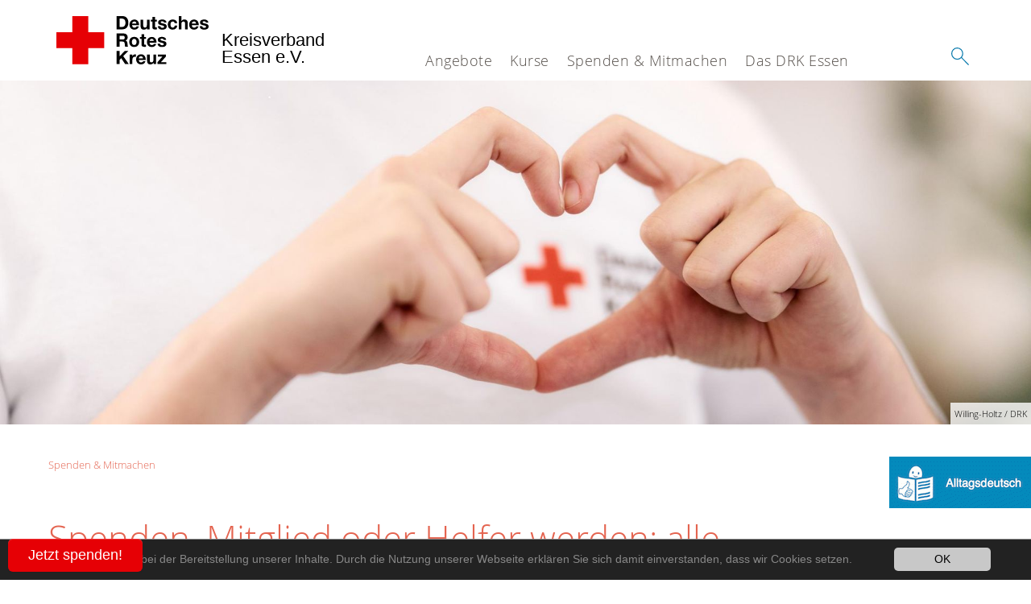

--- FILE ---
content_type: text/html; charset=utf-8
request_url: https://www.drk-essen.de/leichte-sprache/engagement.html
body_size: 9838
content:
<!DOCTYPE html>
<html lang="de">
<head>

<meta charset="utf-8">
<!-- 
	This website is powered by TYPO3 - inspiring people to share!
	TYPO3 is a free open source Content Management Framework initially created by Kasper Skaarhoj and licensed under GNU/GPL.
	TYPO3 is copyright 1998-2020 of Kasper Skaarhoj. Extensions are copyright of their respective owners.
	Information and contribution at https://typo3.org/
-->




<meta name="generator" content="TYPO3 CMS">
<meta name="X-UA-Compatible" content="IE=edge,chrome=1">


<link rel="stylesheet" type="text/css" href="/typo3conf/ext/drk_template_2016/Resources/Public/Css/main.css?1628760101" media="all">
<link rel="stylesheet" type="text/css" href="/typo3temp/Assets/ae0b4d4cc5.css?1759145708" media="all">
<link rel="stylesheet" type="text/css" href="/typo3conf/ext/drk_template_2016/Resources/Public/Css/print.css?1628760101" media="print">
<!--[if lte IE 9]><link rel="stylesheet" type="text/css" href="/typo3conf/ext/drk_template_2016/Resources/Public/Css/legacy-ie8.css?1628760101" media="all"><![endif]-->
<!--[if IE 9]><link rel="stylesheet" type="text/css" href="/typo3conf/ext/drk_template_2016/Resources/Public/Css/legacy-ie9.css?1628760101" media="all"><![endif]-->
<link rel="stylesheet" type="text/css" href="/typo3conf/ext/drk_template_2016/Resources/Public/Vendor/lightgallery/dist/css/lightgallery.min.css?1628760101" media="all">
<link rel="stylesheet" type="text/css" href="/typo3conf/ext/drk_template_2016/Resources/Public/Css/readspeaker.css?1628760101" media="all">
<link rel="stylesheet" type="text/css" href="/typo3temp/Assets/8292b05d9a.css?1759145708" media="all">



<script src="/typo3temp/compressor/merged-aa8075b5a52a23145caee8f9a9bc4039-df7651f4b6cbc8c793beadcbc7d57dea.js?1759145708" type="text/javascript"></script>


<link rel="stylesheet" type="text/css" media="all"  href="/typo3conf/ext/mindshape_cookie_hint/Resources/Public/Css/dark-bottom.css" />
<title>Spenden & Mitmachen - DRK-Kreisverband Essen e.V. </title><meta name="viewport" content="width=device-width, initial-scale=1.0, maximum-scale=2.0">        <meta name="msapplication-square70x70logo" content="/typo3conf/ext/drk_template_2016/Resources/Public/Images/png/windows-tile-70x70.png">
        <meta name="msapplication-square150x150logo" content="Resources/Public/Images/png/windows-tile-150x150.png">
        <meta name="msapplication-square310x310logo" content="/typo3conf/ext/drk_template_2016/Resources/Public/Images/png/windows-tile-310x310.png">
        <meta name="msapplication-TileImage" content="/typo3conf/ext/drk_template_2016/Resources/Public/Images/png/windows-tile-144x144.png">
        <meta name="msapplication-TileColor" content="#e60005">
        <link rel="apple-touch-icon-precomposed" sizes="152x152" href="/typo3conf/ext/drk_template_2016/Resources/Public/Images/png/apple-touch-icon-152x152-precomposed.png">
        <link rel="apple-touch-icon-precomposed" sizes="120x120" href="/typo3conf/ext/drk_template_2016/Resources/Public/Images/png/apple-touch-icon-120x120-precomposed.png">
        <link rel="apple-touch-icon-precomposed" sizes="76x76" href="/typo3conf/ext/drk_template_2016/Resources/Public/Images/png/apple-touch-icon-76x76-precomposed.png">
        <link rel="apple-touch-icon-precomposed" sizes="60x60" href="/typo3conf/ext/drk_template_2016/Resources/Public/Images/png/apple-touch-icon-60x60-precomposed.png">
        <link rel="apple-touch-icon-precomposed" sizes="144x144" href="/typo3conf/ext/drk_template_2016/Resources/Public/Images/png/apple-touch-icon-144x144-precomposed.png">
        <link rel="apple-touch-icon-precomposed" sizes="114x114" href="/typo3conf/ext/drk_template_2016/Resources/Public/Images/png/apple-touch-icon-114x114-precomposed.png">
        <link rel="apple-touch-icon-precomposed" sizes="72x72" href="/typo3conf/ext/drk_template_2016/Resources/Public/Images/png/apple-touch-icon-72x72-precomposed.png">
        <link rel="apple-touch-icon" sizes="57x57" href="/typo3conf/ext/drk_template_2016/Resources/Public/Images/png/apple-touch-icon.png">
        <link rel="shortcut icon" href="/typo3conf/ext/drk_template_2016/Resources/Public/Images/png/favicon.ico">
        <link rel="icon" type="image/png" sizes="64x64" href="/typo3conf/ext/drk_template_2016/Resources/Public/Images/png/favicon.png"><link href="/typo3conf/ext/drk_jobboard/Resources/Public/Css/application.css" rel="stylesheet" media="all"/>
<meta name="DCTERMS.title" content="Spenden &amp; Mitmachen">
<meta name="description" content="Bitte unterstützen Sie mit Ihrer Spende Menschen in Not. Es gibt viele Möglichkeiten zu helfen. Hier ist ein Überblick über alle Spendenmöglichkeiten: Onlinespende, Überweisung, Projektpatenschaft, Charity SMS, Spendenhotline, Spendenaktion oder mit dem Schalten von Bannern. Herzlichen Dank!">
<meta name="DCTERMS.description" content="Bitte unterstützen Sie mit Ihrer Spende Menschen in Not. Es gibt viele Möglichkeiten zu helfen. Hier ist ein Überblick über alle Spendenmöglichkeiten: Onlinespende, Überweisung, Projektpatenschaft, Charity SMS, Spendenhotline, Spendenaktion oder mit dem Schalten von Bannern. Herzlichen Dank!">
<meta name="keywords" content="spenden,onlinespende,helfen,überweisung,patenschaft,sms,charity sms,spendenhotline,spendenkonto,spendenaktion,hunger,weihnachten,weihnachten spenden,schenken spenden,schenk sie ein lächeln,flüchtlinge,syrien,spende">
<meta name="DCTERMS.subject" content="spenden,onlinespende,helfen,überweisung,patenschaft,sms,charity sms,spendenhotline,spendenkonto,spendenaktion,hunger,weihnachten,weihnachten spenden,schenken spenden,schenk sie ein lächeln,flüchtlinge,syrien,spende">
<meta name="copyright" content="2026">
<meta name="DCTERMS.rights" content="2026">
<meta name="author" content="Deutsches Rotes Kreuz">
<meta name="DCTERMS.creator" content="Deutsches Rotes Kreuz">
<meta name="rating" content="General">
<meta name="date" content="2023-12-14T14:23:02+01:00">
<meta name="DCTERMS.date" content="2023-12-14T14:23:02+01:00">
<meta name="robots" content="index,follow">
<meta name="revisit-after" content="1">
<link rel="canonical" href="https://www.drk-essen.de/leichte-sprache/engagement.html">
<meta property="og:title" content="Spenden &amp; Mitmachen">
<meta property="og:type" content="article">
</head>
<body>

<div class="c-page c-page--fullwidth">
    
    <header class="c-page-head js-sticky">
        <nav data-topbar role="navigation">

            <div class="o-section__wrapper">
                <label for="showSearch" class="searchbutton" onclick="window.setTimeout(function() {jQuery('#headSearchField').focus();}, 300);">
                    <svg role="img" class="c-search-form__btn-img o-icon-button__icon" aria-label="Suche starten">
                        <title class="h-sr-only">
                            Suche starten
                        </title>
                        <use xmlns:xlink="http://www.w3.org/1999/xlink" xlink:href="/typo3conf/ext/drk_template_2016/Resources/Public/Images/svg/spritemap.svg#sprite-search"></use>
                    </svg>
                </label>
                <input type="checkbox" id="showSearch">
                <div class="searchform">
                    <form action="/leichte-sprache/suche.html?tx__%5Bcontroller%5D=Standard&amp;cHash=886c999e2538c66c173579fbb5b2c227" method="post">
<div>
<input type="hidden" name="__referrer[@extension]" value="" />
<input type="hidden" name="__referrer[@controller]" value="Standard" />
<input type="hidden" name="__referrer[@action]" value="index" />
<input type="hidden" name="__referrer[arguments]" value="YTowOnt9882dde193f40624d69a75fe0ad9b152015567d4d" />
<input type="hidden" name="__referrer[@request]" value="a:3:{s:10:&quot;@extension&quot;;N;s:11:&quot;@controller&quot;;s:8:&quot;Standard&quot;;s:7:&quot;@action&quot;;s:5:&quot;index&quot;;}a7fa2e86efa059f6c507626c81a265b0c4ae86a6" />
<input type="hidden" name="__trustedProperties" value="a:1:{s:15:&quot;tx_kesearch_pi1&quot;;a:1:{s:5:&quot;sword&quot;;i:1;}}aadf3a56ac6321732cb6adb2188406b7d3a1589f" />
</div>

                        <input placeholder="Suchtext" class="o-form__field o-form__field o-form__field--text" id="headSearchField" type="text" name="tx_kesearch_pi1[sword]" />
                    </form>
                </div>
                <div class="c-page-body__column--main">
                    <div class="ac-container"><input type="checkbox" id="showMenu"><ul class="dropdown dropdown-linear dropdown-columnar" id="nav"><li class="dir"><label for="menu-page-5" class="main"><label for="menu-page-5" class="nav-more">+</label>Angebote</label><input type="checkbox" id="menu-page-5"><ul class="column ac-small"><li><ul><li class="sub"><label class="navigationSection" for="menu-page-2067" class="nav-title"><label for="menu-page-2067" class="nav-more">+</label>Alltagshilfen</label><input type="checkbox" id="menu-page-2067"><ul class="ac-small"><li><a href="/leichte-sprache/angebote/alltagshilfen/haus-not-ruf.html">Hausnotruf</a></li><li><a href="/leichte-sprache/angebote/alltagshilfen/mobilruf.html">Mobilruf / DRK-Watch</a></li><li><a href="/leichte-sprache/angebote/alltagshilfen/pflegeberatung.html">Pflegeberatung</a></li><li><a href="/leichte-sprache/angebote/alltagshilfen/pflegebox.html">Pflegebox</a></li><li><a href="/leichte-sprache/angebote/alltagshilfen/kleiderkammer.html">Kleiderkammer</a></li><li><a href="/leichte-sprache/angebote/alltagshilfen/heinzelwerker.html">Heinzelwerker</a></li><li><a href="/leichte-sprache/angebote/besondere-angebote/angebote-fuer-senioren/menueservice-des-drk-kreisverband-muelheim.html">Menüservice</a></li></ul></li></ul></li><li><ul><li class="sub"><label class="navigationSection" for="menu-page-2068" class="nav-title"><label for="menu-page-2068" class="nav-more">+</label>Wohnen, Betreuen, Pflegen</label><input type="checkbox" id="menu-page-2068"><ul class="ac-small"><li><a href="/leichte-sprache/angebote/wohnen-betreuen-pflegen/drk-kita-ggmbh.html">DRK Essen Kita gGmbH</a></li><li><a href="/leichte-sprache/angebote/wohnen-betreuen-pflegen/ambulante-pflege.html">Ambulante Pflege</a></li><li><a href="/leichte-sprache/angebote/wohnen-betreuen-pflegen/kurzzeitpflege.html">Kurzzeitpflege</a></li><li><a href="/leichte-sprache/angebote/wohnen-betreuen-pflegen/stationaere-pflegeeinrichtungen.html">Stationäre Pflegeeinrichtungen</a></li><li><a href="/leichte-sprache/angebote/wohnen-betreuen-pflegen/tagespflege.html">Tagespflege</a></li></ul></li></ul></li><li><ul><li class="sub"><label class="navigationSection" for="menu-page-2767" class="nav-title"><label for="menu-page-2767" class="nav-more">+</label>Gesellschaft & Soziales</label><input type="checkbox" id="menu-page-2767"><ul class="ac-small"><li><a href="/leichte-sprache/angebote/gesellschaft-soziales/soziale-naehwerkstatt.html">Soziale Nähwerkstatt</a></li><li><a href="/leichte-sprache/angebote/besondere-angebote/zentrum-60plus-kopie-1.html">Zentrum 60plus Heckstraße</a></li><li><a href="/leichte-sprache/angebote/besondere-angebote/seniorenreisen.html">Seniorenreisen</a></li><li><a href="/leichte-sprache/angebote/besondere-angebote/angebote-fuer-senioren.html">Angebote für Senioren</a></li><li><a href="/leichte-sprache/angebote/besondere-angebote/verbindungsrad.html">VerbindungsRad</a></li><li><a href="/leichte-sprache/angebote/besondere-angebote/strickwerkstatt.html">Strickwerkstatt</a></li><li><a href="/leichte-sprache/angebote/gesellschaft-soziales/krisenvorsorge.html">Persönliche Krisenvorsorge</a></li><li><a href="/leichte-sprache/angebote/besondere-angebote/kaeltehilfe.html">Kältehilfe</a></li></ul></li></ul></li><li><ul><li class="sub"><label class="navigationSection" for="menu-page-2588" class="nav-title"><label for="menu-page-2588" class="nav-more">+</label>Besondere Angebote</label><input type="checkbox" id="menu-page-2588"><ul class="ac-small"><li><a href="/leichte-sprache/angebote/besondere-angebote/digital-im-alter.html">Digital im Alter</a></li><li><a href="/leichte-sprache/angebote/besondere-angebote/museum.html">Historische Ausstellung</a></li><li><a href="/leichte-sprache/angebote/besondere-angebote/genfer-abkommen.html">Genfer Abkommen</a></li><li><a href="/leichte-sprache/angebote/besondere-angebote/rotkreuzdose.html">Rotkreuzdose</a></li></ul></li></ul></li><li><ul><li class="sub"><label class="navigationSection" for="menu-page-241" class="nav-title"><label for="menu-page-241" class="nav-more">+</label>Bevölkerungsschutz und Rettung</label><input type="checkbox" id="menu-page-241"><ul class="ac-small"><li><a href="/leichte-sprache/angebote/schutz-und-rettung/aerztlicher-notdienst.html">Fahrdienst Ärztlicher Notdienst</a></li><li><a href="/leichte-sprache/angebote/bevoelkerungsschutz-und-rettung/blutspende.html">Blutspende</a></li><li><a href="/leichte-sprache/angebote/bevoelkerungsschutz-und-rettung/einsatzleitzentrale.html">Einsatzleitzentrale</a></li><li><a href="/leichte-sprache/angebote/bevoelkerungsschutz-und-rettung/erste-hilfe.html">Erste Hilfe</a></li><li><a href="/leichte-sprache/angebote/bevoelkerungsschutz-und-rettung/gefluechtetenarbeit-des-drk-essen.html">Geflüchtetenunterkünfte</a></li><li><a href="/leichte-sprache/angebote/bevoelkerungsschutz-und-rettung/krankentransport.html">Krankentransport</a></li><li><a href="/leichte-sprache/angebote/bevoelkerungsschutz-und-rettung/medizinischer-transportdienst.html">Medizinischer Transportdienst</a></li><li><a href="/leichte-sprache/angebote/bevoelkerungsschutz-und-rettung/notfallseelsorge.html">Fahrdienst Notfallseelsorge</a></li><li><a href="/leichte-sprache/angebote/bevoelkerungsschutz-und-rettung/rettungsdienst.html">Rettungsdienst</a></li><li><a href="/leichte-sprache/angebote/bevoelkerungsschutz-und-rettung/sanitaetsdienst.html">Sanitätsdienst</a></li><li><a href="/leichte-sprache/angebote/bevoelkerungsschutz-und-rettung/wasserwacht.html">Wasserwacht</a></li></ul></li><li class="sub"><label class="navigationSection" for="menu-page-2103" class="nav-title"><label for="menu-page-2103" class="nav-more">+</label>Suchdienst</label><input type="checkbox" id="menu-page-2103"><ul class="ac-small"><li><a href="/leichte-sprache/angebote/suchdienst/kreisauskunftsbuero.html">Kreisauskunftsbüro</a></li><li><a href="/leichte-sprache/angebote/suchdienst/suchdienst.html">Suchdienst</a></li></ul></li></ul></li></ul></li><li class="dir"><label for="menu-page-271" class="main"><label for="menu-page-271" class="nav-more">+</label>Kurse</label><input type="checkbox" id="menu-page-271"><ul class="column ac-small"><li><ul><li class="sub"><label class="navigationSection" for="menu-page-2063" class="nav-title"><label for="menu-page-2063" class="nav-more">+</label>Erste Hilfe</label><input type="checkbox" id="menu-page-2063"><ul class="ac-small"><li><a href="/leichte-sprache/kurse/erste-hilfe/erste-hilfe-ausbildung.html">Ausbildung in Erster Hilfe</a></li><li><a href="/leichte-sprache/kurse/erste-hilfe/first-aid-course-in-english.html">First Aid Course in English</a></li><li><a href="/leichte-sprache/kurse/erste-hilfe/erste-hilfe-am-kind.html">Erste Hilfe am Kind</a></li><li><a href="/leichte-sprache/kurse/erste-hilfe/erste-hilfe-am-hund.html">Erste Hilfe am Hund</a></li><li><a href="/leichte-sprache/kurse/erste-hilfe/erste-hilfe-fuer-den-sport.html">Erste Hilfe bei Sportunfällen</a></li></ul></li></ul></li><li><ul><li class="sub"><label class="navigationSection" for="menu-page-2062" class="nav-title"><label for="menu-page-2062" class="nav-more">+</label>Erste Hilfe im Betrieb</label><input type="checkbox" id="menu-page-2062"><ul class="ac-small"><li><a href="/leichte-sprache/kurse/erste-hilfe-im-betrieb/betriebliche-erste-hilfe-aus-und-fortbildung.html">Betriebliche Erste Hilfe – Ausbildung</a></li><li><a href="/leichte-sprache/kurse/erste-hilfe-im-betrieb/brandschutzhelfer.html">Brandschutzhelfer</a></li><li><a href="/leichte-sprache/kurse/erste-hilfe-im-betrieb/erste-hilfe-aus-und-fortbildung-in-bildungs-und-betreuungseinrichtungen-fuer-kinder.html">Erste-Hilfe-Schulung in Bildungs- und Betreuungseinrichtungen für Kinder</a></li></ul></li></ul></li><li><ul><li class="sub"><label class="navigationSection" for="menu-page-2596" class="nav-title"><label for="menu-page-2596" class="nav-more">+</label>Rettungsdienstliche Ausbildung</label><input type="checkbox" id="menu-page-2596"><ul class="ac-small"><li><a href="/leichte-sprache/kurse/rettungsdienstliche-ausbildung/rettungssanitaeter.html">Rettungssanitäter*in</a></li><li><a href="/leichte-sprache/kurse/rettungsdienstliche-ausbildung/rettungshelfer-nrw.html">Rettungshelfer*in NRW</a></li></ul></li></ul></li><li><ul><li class="sub"><label class="navigationSection" for="menu-page-2598" class="nav-title"><label for="menu-page-2598" class="nav-more">+</label>Unterweisungen</label><input type="checkbox" id="menu-page-2598"><ul class="ac-small"><li><a href="/leichte-sprache/kurse/unterweisungen/arbeitssicherheitarbeitsschutz.html">Arbeitssicherheit/Arbeitsschutz</a></li><li><a href="/leichte-sprache/kurse/unterweisungen/reanimationstraining.html">Reanimationstraining</a></li></ul></li></ul></li><li><ul><li class="sub"><label class="navigationSection" for="menu-page-2601" class="nav-title"><label for="menu-page-2601" class="nav-more">+</label>Serviceangebot</label><input type="checkbox" id="menu-page-2601"><ul class="ac-small"><li><a href="/leichte-sprache/kursanmeldung/hinweise/agb.html">AGB</a></li><li><a href="/leichte-sprache/kursanmeldung/hinweise.html">Hinweise zum Kursangebot</a></li><li><a href="https://held.drk-essen.de">Terminübersicht</a></li><li><a href="/leichte-sprache/kurse/serviceangebot/drk-schulungen-individuell.html">DRK-Schulungen individuell</a></li><li><a href="/leichte-sprache/kurse/erste-hilfe-im-betrieb/betriebliche-erste-hilfe-aus-und-fortbildung/das-formular-der-berufsgenossenschaft.html">BG-Formular</a></li><li><a href="/leichte-sprache/kurse/serviceangebot/dguv-informationen.html">DGUV-Informationen</a></li><li><a href="/leichte-sprache/kurse/serviceangebot/informationen-zum-download.html">Informationen zum Download</a></li><li><a href="/leichte-sprache/kurse/serviceangebot/kleiner-lebensretter.html">Kleiner Lebensretter</a></li></ul></li></ul></li></ul></li><li class="dir"><label for="menu-page-6" class="main"><label for="menu-page-6" class="nav-more">+</label>Spenden & Mitmachen</label><input type="checkbox" id="menu-page-6"><ul class="column ac-small"><li><ul><li class="sub"><label class="navigationSection" for="menu-page-2740" class="nav-title"><label for="menu-page-2740" class="nav-more">+</label>Unsere Herzensprojekte</label><input type="checkbox" id="menu-page-2740"><ul class="ac-small"><li><a href="/leichte-sprache/spenden/spenden-mitmachen/unsere-herzensprojekte/sauber-und-sicher-am-wasser-die-naturschutzgruppe-der-drk-wasserwacht-in-essen.html">Naturschutzgruppe der Wasserwacht</a></li><li><a href="/leichte-sprache/spenden-mitmachen/spenden-mitmachen/unsere-herzensprojekte/lebensretter-im-wasser-drk-wasserwacht-in-essen.html">Lebensretter im Wasser: Wasserwacht in Essen</a></li><li><a href="/leichte-sprache/spenden-mitmachen/spenden-mitmachen/unsere-herzensprojekte/notfallseelsorge-auch-engel-brauchen-fluegel.html">Notfallseelsorge</a></li><li><a href="/leichte-sprache/angebote/besondere-angebote/kaeltehilfe.html">DRK-Kältehilfe für Menschen auf der Straße</a></li></ul></li><li class="sub"><label class="navigationSection" for="menu-page-2038" class="nav-title"><label for="menu-page-2038" class="nav-more">+</label>Spenden</label><input type="checkbox" id="menu-page-2038"><ul class="ac-small"><li><a href="/leichte-sprache/engagement.html">Spendenkonto</a></li><li><a href="/leichte-sprache/jetzt-spenden.html">Online-Spende</a></li><li><a href="/leichte-sprache/engagement/spenden.html">Spenden</a></li><li><a href="/leichte-sprache/spenden/warum-spenden.html">Warum überhaupt spenden?</a></li><li><a href="/leichte-sprache/angebote/bevoelkerungsschutz-und-rettung/blutspende.html">Blutspende</a></li><li><a href="/leichte-sprache/spenden/spenden-mitmachen/kondolenzspende.html">Kondolenzspende</a></li><li><a href="/leichte-sprache/angebote/alltagshilfen/kleiderkammer/kleidercontainer.html">Kleidercontainer</a></li><li><a href="/leichte-sprache/engagement/sachspenden.html">Sachspenden</a></li></ul></li></ul></li><li><ul><li class="sub"><label class="navigationSection" for="menu-page-2736" class="nav-title"><label for="menu-page-2736" class="nav-more">+</label>Fördermitgliedschaft</label><input type="checkbox" id="menu-page-2736"><ul class="ac-small"><li><a href="/leichte-sprache/spenden-mitmachen/foerdermitgliedschaft/ihre-mitgliedschaft.html">Ihre Mitgliedschaft</a></li><li><a href="/leichte-sprache/spenden-mitmachen/foerdermitgliedschaft/flug-dienst.html">Flugdienst</a></li><li><a href="/leichte-sprache/engagement/mitglied/mitglied-werden.html">Mitglied werden</a></li></ul></li><li class="sub"><label class="navigationSection" for="menu-page-2693" class="nav-title"><label for="menu-page-2693" class="nav-more">+</label>Unterstützen</label><input type="checkbox" id="menu-page-2693"><ul class="ac-small"><li><a href="/leichte-sprache/engagement/unterstuetzen/unternehmen.html">Unternehmen</a></li><li><a href="/leichte-sprache/spenden-mitmachen/unterstuetzen/rest-cent-spenden.html">Restcent spenden</a></li><li><a href="/leichte-sprache/engagement/helfen/geldauflagen-und-bussgelder.html">Geldauflagen und Bußgelder</a></li><li><a href="/leichte-sprache/spenden/unterstuetzen/testamentspende.html">Testamentspende</a></li><li><a href="/leichte-sprache/spenden/unterstuetzen/pfandbon-spende.html">Pfandbon-Spende</a></li></ul></li></ul></li><li><ul><li class="sub"><label class="navigationSection" for="menu-page-1075" class="nav-title"><label for="menu-page-1075" class="nav-more">+</label>Zeit spenden</label><input type="checkbox" id="menu-page-1075"><ul class="ac-small"><li><a href="/leichte-sprache/engagement/helfer/zeit-spenden/ehrenamt.html">Ehrenamt</a></li><li><a href="/leichte-sprache/spenden-mitmachen/helfer/zeit-spenden/ehrenamtsboerse.html">Ehrenamtsbörse</a></li><li><a href="/leichte-sprache/engagement/helfer/zeit-spenden/bereitschaften.html">Bereitschaften</a></li><li><a href="/leichte-sprache/engagement/helfer/zeit-spenden/jugendrotkreuz.html">Jugendrotkreuz in Essen</a></li><li><a href="/leichte-sprache/engagement/helfer/zeit-spenden/wohlfahrt-und-sozialarbeit.html">Wohlfahrt und Sozialarbeit</a></li><li><a href="/leichte-sprache/engagement/helfer/zeit-spenden/freiwilliges-soziales-jahr.html">Freiwilliges Soziales Jahr</a></li><li><a href="/leichte-sprache/engagement/helfer/zeit-spenden/bundesfreiwilligendienst.html">Bundesfreiwilligendienst</a></li><li><a href="/leichte-sprache/angebote/such-dienst/suchdienst.html">Suchdienst / Kreisauskunftsbüro</a></li><li><a href="/leichte-sprache/angebote/bevoelkerungsschutz-und-rettung/wasserwacht.html">Wasserwacht</a></li></ul></li></ul></li></ul></li><li class="dir"><label for="menu-page-8" class="main"><label for="menu-page-8" class="nav-more">+</label>Das DRK Essen</label><input type="checkbox" id="menu-page-8"><ul class="column ac-small"><li><ul><li class="sub"><label class="navigationSection" for="menu-page-407" class="nav-title"><label for="menu-page-407" class="nav-more">+</label>Wer wir sind</label><input type="checkbox" id="menu-page-407"><ul class="ac-small"><li><a href="/leichte-sprache/das-drk/wer-wir-sind/ansprechpartner.html">Die Ansprechpersonen</a></li><li><a href="/leichte-sprache/das-drk/wer-wir-sind/die-geschaeftsfuehrung.html">Der Vorstand</a></li><li><a href="/leichte-sprache/das-drk/wer-wir-sind/das-praesidium.html">Das Präsidium</a></li><li><a href="/leichte-sprache/das-drk-essen/wer-wir-sind/beirat.html">Der Beirat</a></li><li><a href="/leichte-sprache/das-drk/wer-wir-sind/satzung.html">Satzung</a></li><li><a href="/leichte-sprache/das-drk/wer-wir-sind/organigramm.html">Organigramm</a></li></ul></li></ul></li><li><ul><li class="sub"><label class="navigationSection" for="menu-page-2124" class="nav-title"><label for="menu-page-2124" class="nav-more">+</label>Selbstverständnis</label><input type="checkbox" id="menu-page-2124"><ul class="ac-small"><li><a href="/leichte-sprache/das-drk/selbstverstaendnis/grundsaetze.html">Grundsätze</a></li><li><a href="/leichte-sprache/das-drk/selbstverstaendnis/leitbild.html">Leitbild</a></li><li><a href="/leichte-sprache/das-drk/auftrag.html">Auftrag</a></li><li><a href="/leichte-sprache/das-drk/selbstverstaendnis/geschichte.html">Geschichte</a></li><li><a href="/leichte-sprache/das-drk-essen/selbstverstaendnis/transparenz.html">Transparenz</a></li><li><a href="/leichte-sprache/das-drk-essen/selbstverstaendnis/hinweisgebersystem.html">Hinweisgebersystem</a></li></ul></li></ul></li><li><ul><li class="sub"><label class="navigationSection" for="menu-page-2620" class="nav-title"><label for="menu-page-2620" class="nav-more">+</label>Karriere</label><input type="checkbox" id="menu-page-2620"><ul class="ac-small"><li><a href="/nc/leichte-sprache/das-drk/stellenboerse/stellenboerse.html">Stellenbörse</a></li><li><a href="/leichte-sprache/das-drk-essen/karriere/ausbildung-in-der-altenhilfe.html">Ausbildung in der Altenhilfe</a></li><li><a href="/leichte-sprache/das-drk-essen/karriere/arbeiten-im-drk-rettungsdienst.html">Arbeiten im DRK-Rettungsdienst</a></li><li><a href="/leichte-sprache/das-drk-essen/karriere/kaufmaennische-ausbildung.html">Kaufmännische Ausbildung</a></li><li><a href="/leichte-sprache/engagement/helfer/zeit-spenden/freiwilliges-soziales-jahr.html">Freiwilliges Soziales Jahr</a></li><li><a href="/leichte-sprache/engagement/helfer/zeit-spenden/bundesfreiwilligendienst.html">Bundesfreiwilligendienst</a></li></ul></li></ul></li><li><ul><li class="sub"><label class="navigationSection" for="menu-page-2099" class="nav-title"><label for="menu-page-2099" class="nav-more">+</label>Kontakt</label><input type="checkbox" id="menu-page-2099"><ul class="ac-small"><li><a href="/leichte-sprache/das-drk-essen/ueber-uns/wegbeschreibung.html">Wegbeschreibung</a></li><li><a href="/leichte-sprache/das-drk/kontakt/kontaktformular.html">Kontaktformular</a></li><li><a href="/leichte-sprache/das-drk/wer-wir-sind/ansprechpartner.html">Ansprechpersonen</a></li><li><a href="/leichte-sprache/angebote/angebotsfinder.html">Angebotsfinder</a></li><li><a href="/leichte-sprache/angebote/kleidercontainerfinder.html">Kleidercontainerfinder</a></li></ul></li></ul></li><li><ul><li class="sub"><label class="navigationSection" for="menu-page-2125" class="nav-title"><label for="menu-page-2125" class="nav-more">+</label>Presse & Service</label><input type="checkbox" id="menu-page-2125"><ul class="ac-small"><li><a href="/leichte-sprache/das-drk-essen/presse-service/publikationen-flyer-magazin-und-co.html">Informationsmaterial</a></li><li><a href="/leichte-sprache/das-drk-essen/presse-service/presse-und-oeffentlichkeitsarbeit.html">Presse- und Öffentlichkeitsarbeit</a></li><li><a href="/leichte-sprache/aktuell/aktuelles/news.html">Meldungen</a></li><li><a href="/leichte-sprache/aktuell/spalte-2/veranstaltungen/termine.html">Termine</a></li><li><a href="/leichte-sprache/das-drk-essen/presse-service/girls-day.html">Girls' Day</a></li><li><a href="/leichte-sprache/das-drk-essen/presse-service/boys-day.html">Boys' Day</a></li><li><a href="/leichte-sprache/das-drk-essen/presse-service/kreisversammlung.html">Kreisversammlung</a></li><li><a href="/leichte-sprache/das-drk-essen/presse-service/jahresbericht.html">Jahresbericht</a></li><li><a href="/leichte-sprache/das-drk-essen/presse-service/sanitaetsdienst-anfordern.html">Sanitätsdienst anfordern</a></li></ul></li></ul></li></ul></li></ul></div>
                </div>
                <aside class="c-page-body__column c-page-body__column--aside">
                    <label for="showMenu" id="showMenuLabel">
                        <span class="c-menu-main-toggle__icon-wrap js-toggle c-menu-main-toggle--open is-active">
                            <svg role="img" class="c-menu-main-toggle__icon" aria-labelledby="sprite-menu">
                                <title class="h-sr-only" id="sprite-menu">
                                    Menü
                                </title>
                                <use xmlns:xlink="http://www.w3.org/1999/xlink" xlink:href="/typo3conf/ext/drk_template_2016/Resources/Public/Images/svg/spritemap.svg#sprite-menu"></use>
                            </svg>
                        </span>
                    </label>
                    
<span class="c-page-head__title">
    
            <a class="c-page-head__home-link" title="Deutsches Rotes Kreuz" href="/leichte-sprache.html">
                <svg role="img" class="c-page-head__logo"
                     aria-labelledby="sprite-logo-drk">
                    <title class="h-sr-only" id="sprite-logo-drk">
                        Deutsches Rotes Kreuz
                    </title>
                    <use
                            xlink:href="/typo3conf/ext/drk_template_2016/Resources/Public/Images/svg/spritemap.svg#sprite-logo-drk"></use>
                </svg>
                
        <span class="brand">
            <span class="line1">
                &nbsp;
            </span>
            <span class="line2">
                Kreisverband&nbsp;
            </span>
            <span class="line3">
                Essen e.V.&nbsp;
            </span>
        </span>

            </a>
        
</span>



                </aside>
            </div>

             
        </nav>
    </header>

    <main class="c-page-body" role="main">
        
            



    <section class="o-section">
        <div class="c-stage-teaser o-stage">
            <figure class="o-stage__img-wrap">
                
                        <img class="o-stage__image" title="Willing-Holtz / DRK" alt="Symbolfoto_Zwei_Hände_formen_ein_Herz_Presseformat_Willing-Holtz_DRK.jpg" data-interchange="[/fileadmin/_processed_/2/2/csm_Symbolfoto_Zwei_H%C3%A4nde_formen_ein_Herz_Presseformat_Willing-Holtz_DRK_80f8c19969.jpg, (small)],[/fileadmin/_processed_/2/2/csm_Symbolfoto_Zwei_H%C3%A4nde_formen_ein_Herz_Presseformat_Willing-Holtz_DRK_d083e40edc.jpg, (medium)],[/fileadmin/_processed_/2/2/csm_Symbolfoto_Zwei_H%C3%A4nde_formen_ein_Herz_Presseformat_Willing-Holtz_DRK_77c9732482.jpg, (default)]" />
                        


    <span class="o-media__copyright">
        Willing-Holtz / DRK
    </span>




                    
            </figure>
            
        </div>
    </section>


        
        <section class="o-section">
            <div class="language-easy-language">
    <a href="/spenden-mitmachen.html" class="language language-inactive"><img src="/typo3temp/menu/csm_leichte-sprache-deutsch-klein_d4ec97f489_0a48174c32.gif" width="176" height="64"  alt="Spenden &amp; Mitmachen" /></a><a href="/leichte-sprache/engagement.html" class="language language-hidden"><img src="/typo3temp/menu/csm_leichte-sprache-klein_0e3959f369_42429ce078.gif" width="176" height="64"  alt="Spenden &amp; Mitmachen" /></a>
</div>
            <div class="o-section__wrapper">
                
    <div class="c-menu-breadcrumb o-gridblock">
        <div class="c-menu-breadcrumb__wrapper">
            <h4 class="h-hide">
                Sie befinden sich hier:
            </h4>
            <ol class="c-menu-breadcrumb__list"><li class="c-menu-breadcrumb__item"><a href="/leichte-sprache/engagement.html" class="c-menu-breadcrumb__link is-active">Spenden & Mitmachen</a></li></ol>
        </div>
    </div>

                
                  
                  
                  <div id="ContentForReadspeaker">
                    
                      

<div class="o-cms-content" id="c1035">
    
        

    
        
            <h1 class="o-cms-content__headline">
                Spenden, Mitglied oder Helfer werden: alle Unterstützungsmöglichkeiten im Überblick
            </h1>
        
        
        
        
        
        
        
    



    
</div>


                    
                    
<div id="c22196">
	
	<script async="async" type="text/javascript" src="https://www.betterplace.org/de/widgets/overlays/nd5XWPrGZ9zR1R7B7ZUxJAnX.js"></script>

	

</div>

<div class="o-cms-content" id="c1036">
    
        

    
        
        
        
        
        
        
            
        
        
    



    

    <div class="o-cms-content__body">
        
        
        
        
            <div class="o-media o-media--stacked">
        

            
            
                


        
    











            
            

            
            <div class="o-media__body">
                <p><b>Das Rote Kreuz hilft Menschen in Not –&nbsp;in Deutschland und in aller Welt. Hierfür sind wir dringend auf Unterstützung angewiesen.&nbsp;Es gibt verschiedene Möglichkeiten zu helfen.</b></p>
<p>Bitte beachten Sie, dass Sie über unsere Website für das Deutsche Rote Kreuz in Essen spenden. Sollten Sie für die Humanitäre Hilfe, z.B. in Folge einer Naturkatastrophe spenden wollen, besuchen Sie bitte die Internetseite unseres Bundesverbandes <a href="http://www.drk.de" target="_blank">www.drk.de</a>&nbsp;So kommt Ihre Sofortspende schneller bei den betroffenen Menschen an! Wenn Sie für die Arbeit des Roten Kreuzes in Essen spenden möchten, sind Sie natürlich hier genau richtig.</p>
            </div>

            
        </div>
    </div>
</div>


<div class="o-cms-content" id="c21486">
    
        

    
        
        
        
            <h3 class="o-cms-content__headline">
                Bitte helfen Sie uns, zu helfen!
            </h3>
        
        
        
        
        
    



    

    <div class="o-cms-content__body">
        
        
        
        
            <div class="o-media o-media--stacked">
        

            
            
                


        
    











            
            

            
            <div class="o-media__body">
                <p><b>Deutsches Rotes Kreuz - Kreisverband Essen e.V.<br></b><b>Sparkasse Essen<br></b><b>IBAN: DE26 3605 0105 0000 2171 90<br></b><b>SPESDE3EXXX</b></p>
<p>Für Spenden bis 300 Euro gilt der Kontoauszug als Nachweis für das Finanzamt. Sollten Sie eine Spendenbescheinigung wünschen, hinterlassen Sie uns bitte Ihre vollständige Adresse im Verwendungszweck.</p>
<p><b><br></b></p>
            </div>

            
        </div>
    </div>
</div>


    
    
        

<div class="o-cms-content" id="c18143">
    <div class="o-cms-content__body">
        
            
            
            
            
                <ul class="o-gridblock o-gridblock--4columns">
            
        
        
            <li>
                <div class="c-teaser   o-media o-media--stacked">
                    
                        
                        
                            
    <div class="o-media__imageholder">
        <a title="Online-Spende" href="/leichte-sprache/engagement/online-spende.html">
            
    

                <img class="o-media__img o-media__img--fill" src="/fileadmin/_processed_/1/0/csm_Symbolfoto_Zwei_H%C3%A4nde_formen_ein_Herz_Webformat_Willing-Holtz_DRK_44877f52da.jpg" width="659" height="440" alt="" />
                






        

        </a>
    </div>

                        
                    

                    <div class="c-teaser__content   o-media__body">
                        <h3 class="c-teaser__title">
                            <a class="o-cms-content__header-link" title="Online-Spende" href="/leichte-sprache/engagement/online-spende.html">
                                
                                        Online-Spende
                                    
                            </a>
                        </h3>

                        <p>
                            
                                Das DRK hilft Menschen in Not. Dazu sind wir dringend auf Unterstützung angewiesen. Bitte spenden Sie!
                            
                            <br/>
                            <a class="c-teaser__link" title="Online-Spende" href="/leichte-sprache/engagement/online-spende.html">
                                Weiterlesen
                            </a>
                        </p>
                    </div>
                </div>
            </li>
        
            <li>
                <div class="c-teaser   o-media o-media--stacked">
                    
                        
                        
                            
    <div class="o-media__imageholder">
        <a title="Mitglied werden" href="/leichte-sprache/engagement/mitglied/mitglied-werden.html">
            
    

                <img class="o-media__img o-media__img--fill" src="/fileadmin/_processed_/9/6/csm_mitglied_fd215f307b.jpg" width="659" height="440" alt="" />
                






        

        </a>
    </div>

                        
                    

                    <div class="c-teaser__content   o-media__body">
                        <h3 class="c-teaser__title">
                            <a class="o-cms-content__header-link" title="Mitglied werden" href="/leichte-sprache/engagement/mitglied/mitglied-werden.html">
                                
                                        Mitglied werden
                                    
                            </a>
                        </h3>

                        <p>
                            
                                Mit Ihrem Mitgliedsbeitrag unterstützen Sie unsere Arbeit und ermöglichen das Engagement freiwilliger Helfer.
                            
                            <br/>
                            <a class="c-teaser__link" title="Mitglied werden" href="/leichte-sprache/engagement/mitglied/mitglied-werden.html">
                                Weiterlesen
                            </a>
                        </p>
                    </div>
                </div>
            </li>
        
            <li>
                <div class="c-teaser   o-media o-media--stacked">
                    
                        
                        
                            
    <div class="o-media__imageholder">
        <a title="Kleidercontainer" href="/leichte-sprache/angebote/alltagshilfen/kleiderkammer/kleidercontainer.html">
            
    

                <img class="o-media__img o-media__img--fill" title="Kleidercontainer" alt="Kleidercontainer" src="/fileadmin/_processed_/f/b/csm_kleidercontainer-teaser_9d676c580c.jpg" width="659" height="440" />
                






        

        </a>
    </div>

                        
                    

                    <div class="c-teaser__content   o-media__body">
                        <h3 class="c-teaser__title">
                            <a class="o-cms-content__header-link" title="Kleidercontainer" href="/leichte-sprache/angebote/alltagshilfen/kleiderkammer/kleidercontainer.html">
                                
                                        Kleidercontainer
                                    
                            </a>
                        </h3>

                        <p>
                            
                                Altkleider helfen uns, zu helfen: Bringen Sie Ihre abgelegte Kleidung in den nächsten Altkleidercontainer!
                            
                            <br/>
                            <a class="c-teaser__link" title="Kleidercontainer" href="/leichte-sprache/angebote/alltagshilfen/kleiderkammer/kleidercontainer.html">
                                Weiterlesen
                            </a>
                        </p>
                    </div>
                </div>
            </li>
        
            <li>
                <div class="c-teaser   o-media o-media--stacked">
                    
                        
                        
                            
    <div class="o-media__imageholder">
        <a title="Sachspenden" href="/leichte-sprache/engagement/sachspenden.html">
            
    

                <img class="o-media__img o-media__img--fill" src="/fileadmin/_processed_/a/c/csm_board-games-460340_1920_8828820c19.jpg" width="659" height="440" alt="" />
                






        

        </a>
    </div>

                        
                    

                    <div class="c-teaser__content   o-media__body">
                        <h3 class="c-teaser__title">
                            <a class="o-cms-content__header-link" title="Sachspenden" href="/leichte-sprache/engagement/sachspenden.html">
                                
                                        Sachspenden
                                    
                            </a>
                        </h3>

                        <p>
                            
                                Der DRK-Kreisverband Essen e.V. benötigt für seine Arbeit unterschiedliche Materialien – wir freuen uns über vielfältige Sachspenden. 
                            
                            <br/>
                            <a class="c-teaser__link" title="Sachspenden" href="/leichte-sprache/engagement/sachspenden.html">
                                Weiterlesen
                            </a>
                        </p>
                    </div>
                </div>
            </li>
        
        </ul>
    </div>
</div>








    
    
    

<hr class="c-divider"/>
<div class="o-cms-content   c-gridelements" id="c22198">
    

    
        
        
        
        
        
        
            
        
        
    




    <div class="o-cms-content__body">
        <div class="o-gridblock">
            <div class="o-gridblock__item">
                
<div id="c22414">
	
	<iframe frameborder="0" marginheight="0" marginwidth="0" src="https://www.betterplace-widget.org/projects/92859?l=de&client=sk-essen" width="100%" height="320" style="border: 0; padding:0; margin:0;">Informieren und spenden: <a href='https://www.gut-fuer-essen.de/projects/92859' target='_blank'>„Auch Engel brauchen Flügel: DRK-Fahrdienst für Notfallseelsorge“</a> auf betterplace.org öffnen.</iframe>

	

</div>

<div id="c21746">
	
	<iframe frameborder="0" marginheight="0" marginwidth="0" src="https://www.betterplace-widget.org/projects/65977?l=de&client=sk-essen" width="100%" height="320" style="border: 0; padding:0; margin:0;">Informieren und spenden: <a href='https://www.gut-fuer-essen.de/projects/65977' target='_blank'>„Ehrenamtliche Kältehilfe für Menschen ohne festen Wohnsitz in Essen“</a> auf betterplace.org öffnen.</iframe>

	

</div>

            </div>
            <div class="o-gridblock__item">
                
<div id="c22435">
	
	<iframe frameborder="0" marginheight="0" marginwidth="0" src="https://www.betterplace-widget.org/projects/92690?l=de&client=sk-essen" width="100%" height="320" style="border: 0; padding:0; margin:0;">Informieren und spenden: <a href='https://www.gut-fuer-essen.de/projects/92690' target='_blank'>„Sicher am Wasser: Die Lebensretter der Wasserwacht Essen brauchen Dich!“</a> auf betterplace.org öffnen.</iframe>

	

</div>

<div id="c22195">
	
	<iframe frameborder="0" marginheight="0" marginwidth="0" src="https://www.betterplace-widget.org/projects/83515?l=de&client=sk-essen" width="100%" height="320" style="border: 0; padding:0; margin:0;">Informieren und spenden: <a href='https://www.gut-fuer-essen.de/projects/83515' target='_blank'>„Gegen Einsamkeit im Alter: Begegnungen ermöglichen!“</a> auf betterplace.org öffnen.</iframe>

	

</div>

            </div>
        </div>
    </div>
</div>

                    



                  </div>
                
            </div>
        </section>
    </main>

    
    <footer class="c-page-foot o-section">
        <div class="o-section__wrapper">
            <nav class="c-menu-footer" role="navigation">

                
                <div class="c-page-foot__column"><ul class="c-menu-footer__list c-menu-footer__list--l1"><li class="c-menu-footer__item c-menu-footer__item--l1">Spenden</li><li class="c-menu-footer__item c-menu-footer__item--l2"><a href="/leichte-sprache/jetzt-spenden.html" title="Jetzt spenden" class="c-menu-footer__link">Jetzt spenden</a></li><li class="c-menu-footer__item c-menu-footer__item--l2"><a href="/leichte-sprache/engagement.html" title="Spendenkonto" class="c-menu-footer__link">Spendenkonto</a></li><li class="c-menu-footer__item c-menu-footer__item--l2"><a href="/leichte-sprache/engagement/sachspenden.html" title="Sachspenden" class="c-menu-footer__link">Sachspenden</a></li></ul></div><div class="c-page-foot__column"><ul class="c-menu-footer__list c-menu-footer__list--l1"><li class="c-menu-footer__item c-menu-footer__item--l1">Mitwirken</li><li class="c-menu-footer__item c-menu-footer__item--l2"><a href="/leichte-sprache/engagement/mitglied/mitglied-werden.html" title="Mitglied werden" class="c-menu-footer__link">Mitglied werden</a></li><li class="c-menu-footer__item c-menu-footer__item--l2"><a href="/leichte-sprache/engagement/helfer/zeit-spenden/ehrenamt.html" title="Ehrenamt" class="c-menu-footer__link">Ehrenamt</a></li><li class="c-menu-footer__item c-menu-footer__item--l2"><a href="/nc/leichte-sprache/das-drk/stellenboerse/stellenboerse.html" title="Stellenbörse" class="c-menu-footer__link">Stellenbörse</a></li><li class="c-menu-footer__item c-menu-footer__item--l2"><a href="/leichte-sprache/angebote/bevoelkerungsschutz-und-rettung/blutspende.html" title="Blutspende" class="c-menu-footer__link">Blutspende</a></li></ul></div><div class="c-page-foot__column"><ul class="c-menu-footer__list c-menu-footer__list--l1"><li class="c-menu-footer__item c-menu-footer__item--l1">Informieren</li><li class="c-menu-footer__item c-menu-footer__item--l2"><a href="/leichte-sprache/aktuell/aktuelles/news.html" title="Aktuelles" class="c-menu-footer__link">Aktuelles</a></li><li class="c-menu-footer__item c-menu-footer__item--l2"><a href="/leichte-sprache/angebote.html" title="Angebote" class="c-menu-footer__link">Angebote</a></li><li class="c-menu-footer__item c-menu-footer__item--l2"><a href="/leichte-sprache/das-drk/wer-wir-sind/ansprechpartner.html" title="Ansprechpartner" class="c-menu-footer__link">Ansprechpartner</a></li><li class="c-menu-footer__item c-menu-footer__item--l2"><a href="/nc/leichte-sprache/das-drk/stellenboerse/stellenboerse.html" title="Arbeiten für das DRK" class="c-menu-footer__link">Arbeiten für das DRK</a></li><li class="c-menu-footer__item c-menu-footer__item--l2"><a href="/leichte-sprache/aktuell/spalte-2/veranstaltungen/termine.html" title="Termine" class="c-menu-footer__link">Termine</a></li><li class="c-menu-footer__item c-menu-footer__item--l2"><a href="/leichte-sprache/das-drk-essen/selbstverstaendnis/transparenz.html" title="Transparenz" class="c-menu-footer__link">Transparenz</a></li></ul></div><div class="c-page-foot__column"><ul class="c-menu-footer__list c-menu-footer__list--l1"><li class="c-menu-footer__item c-menu-footer__item--l1">Service</li><li class="c-menu-footer__item c-menu-footer__item--l2"><a href="/leichte-sprache/das-drk/kontakt/kontaktformular.html" title="Kontakt" class="c-menu-footer__link">Kontakt</a></li><li class="c-menu-footer__item c-menu-footer__item--l2"><a href="/leichte-sprache/footer-menue-deutsch/service/sitemap.html" title="Sitemap" class="c-menu-footer__link">Sitemap</a></li><li class="c-menu-footer__item c-menu-footer__item--l2"><a href="/leichte-sprache/footer-menue-deutsch/service/datenschutz.html" title="Datenschutz" class="c-menu-footer__link">Datenschutz</a></li><li class="c-menu-footer__item c-menu-footer__item--l2"><a href="/leichte-sprache/footer-menue-deutsch/service/social-media-netiquette.html" title="Social Media Netiquette" class="c-menu-footer__link">Social Media Netiquette</a></li><li class="c-menu-footer__item c-menu-footer__item--l2"><a href="/leichte-sprache/footer-menue-deutsch/service/impressum.html" title="Impressum" class="c-menu-footer__link">Impressum</a></li></ul></div>
                <div class="c-page-foot__column c-page-foot__column--large">
                    <div class="c-menu-social">
                        <p class="c-menu-social__headline">
                            
                                    Social Media-Kanäle des DRK
                                
                        </p>
                        <ul class="c-menu-social__list">
                            
                            <li class="c-menu-social__item">
                                <a href="https://twitter.com/roteskreuz_de"
                                   class="c-menu-social__link"
                                   target="_blank"
                                   title="zum Facebook-Profil">
                                    <svg role="img"
                                         class="c-menu-social__icon o-icon-button__icon"
                                         aria-label="zum Facebook-Profil">
                                        <title class="h-sr-only">
                                            zum Twitter-Profil
                                        </title>
                                        <use
                                            xlink:href="/typo3conf/ext/drk_template_2016/Resources/Public/Images/svg/spritemap.svg#sprite-twitter"></use>
                                    </svg>
                                </a>
                            </li>
                            
                            
                            <li class="c-menu-social__item">
                                <a href="https://de-de.facebook.com/rotkreuzessen/"
                                   class="c-menu-social__link"
                                   target="_blank"
                                   title="zum Facebook-Profil">
                                    <svg role="img"
                                         class="c-menu-social__icon o-icon-button__icon"
                                         aria-label="zum Facebook-Profil">
                                        <title class="h-sr-only">
                                            zum Facebook-Profil
                                        </title>
                                        <use
                                            xlink:href="/typo3conf/ext/drk_template_2016/Resources/Public/Images/svg/spritemap.svg#sprite-facebook"></use>
                                    </svg>
                                </a>
                            </li>
                            
                            
                            <li class="c-menu-social__item">
                                <a href="https://plus.google.com/+DrkDe-Deutsches-Rotes-Kreuz"
                                   class="c-menu-social__link"
                                   target="_blank"
                                   title="zum Google+-Profil des DRK">
                                    <svg role="img"
                                         class="c-menu-social__icon o-icon-button__icon"
                                         aria-label="zum Google+-Profil des DRK">
                                        <title class="h-sr-only">
                                            zum Google+-Profil des DRK
                                        </title>

                                        <use
                                            xlink:href="/typo3conf/ext/drk_template_2016/Resources/Public/Images/svg/spritemap.svg#sprite-googleplus"></use>
                                    </svg>
                                </a>
                            </li>
                            
                            
                            <li class="c-menu-social__item">
                                <a href="https://www.youtube.com/DRKonline"
                                   class="c-menu-social__link"
                                   target="_blank"
                                   title="zum Youtube-Profil des DRK">
                                    <svg role="img"
                                         class="c-menu-social__icon o-icon-button__icon"
                                         aria-label="zum Youtube-Profil des DRK">
                                        <title class="h-sr-only">
                                            zum Youtube-Profil des DRK
                                        </title>

                                        <use
                                            xlink:href="/typo3conf/ext/drk_template_2016/Resources/Public/Images/svg/spritemap.svg#sprite-youtube"></use>
                                    </svg>
                                </a>
                            </li>
                            
                            
                            <li class="c-menu-social__item">
                                <a href="http://blog.drk.de/"
                                   class="c-menu-social__link"
                                   target="_blank"
                                   title="zum Blog des DRK">
                                    <svg role="img"
                                         class="c-menu-social__icon o-icon-button__icon"
                                         aria-label="zum Blog des DRK">
                                        <title class="h-sr-only">
                                            zum Blog des DRK
                                        </title>

                                        <use
                                            xlink:href="/typo3conf/ext/drk_template_2016/Resources/Public/Images/svg/spritemap.svg#sprite-wordpress"></use>
                                    </svg>
                                </a>
                            </li>
                            
                        </ul>
                    </div>
                </div>
            </nav>
        </div>
    </footer>


</div>

    <a href="#" class="c-toplink">
        zum Anfang
    </a>


<script>
	window.cookieconsent_options = {
		
			learnMore: 'Erfahren Sie mehr',
		
		dismiss: 'OK',
		message: 'Cookies helfen uns bei der Bereitstellung unserer Inhalte. Durch die Nutzung unserer Webseite erklären Sie sich damit einverstanden, dass wir Cookies setzen.',
		
			link: '/leichte-sprache/footer-menue-deutsch/service/datenschutz.html',
		
	};
</script>
<script src="/typo3conf/ext/drk_jobboard/Resources/Public/JavaScript/jquery-2.1.4.min.js?1531145000" type="text/javascript"></script>
<script src="/typo3conf/ext/drk_jobboard/Resources/Public/JavaScript/jquery.validate.min.js?1531145000" type="text/javascript"></script>
<script src="/typo3conf/ext/drk_jobboard/Resources/Public/JavaScript/jquery.custom-file-input.js?1531145000" type="text/javascript"></script>
<script src="/typo3conf/ext/drk_jobboard/Resources/Public/JavaScript/jquery.jobboard.js?1531145000" type="text/javascript"></script>
<script src="/typo3temp/compressor/merged-b25587843a6c14863b13411cb1e4c8df-4b72f8d14b9f46b9c5dab9f3b594650a.js?1759145708" type="text/javascript"></script>
<script src="/typo3conf/ext/drk_courseregistration/Resources/Public/JavaScript/tx_drkcourseregistrationform.js?1531145232" type="text/javascript"></script>
<script src="/typo3conf/ext/drk_memberform/Resources/Public/JavaScripts/tx_drkmemberform.js?1539176526" type="text/javascript"></script>

<script src="//f1-eu.readspeaker.com/script/35/ReadSpeaker.js?pids=embhl"></script>
</body>
</html>

--- FILE ---
content_type: text/css
request_url: https://www.drk-essen.de/typo3conf/ext/drk_jobboard/Resources/Public/Css/application.css
body_size: 462
content:
.tx-drk-applicationform {
    padding: 25px;
    background: #EBF4FD;
}

.tx-drk-applicationform section .inputfile {
    width: 0.1px;
    height: 0.1px;
    opacity: 0;
    overflow: hidden;
    position: absolute;
    z-index: -1;
}

.tx-drk-applicationform form section .inputfile + label span {
    width: 56%;
    /* min-height: 2em; */
    display: inline-block;
    text-overflow: ellipsis;
    white-space: nowrap;
    overflow: hidden;
    vertical-align: top;
    position: relative;
    padding: 0.2em;
}

.tx-drk-applicationform form section .inputfile + label {
    background-color: rgba(255,255,255,1.00);
    padding: 0;
    margin-bottom: 10px;
    position: relative;
    display: inline-block;
    height: 30px;
    width: 100%;
}

.tx-drk-applicationform form section .inputfile + label strong {
    height: 100%;
    color: rgba(255,255,255,1.00);
    background-color: #0075a9;
    border-color: #0075a9;
    font-weight: normal;
    display: inline-block;
    top: 0;
    right: 0px;
    position: absolute;
    padding: 0px 15px;
    line-height: 32px;
    cursor: pointer;
}

.tx-drk-applicationform form section .inputfile + label strong:hover {
    background: #002e43;
    border-color: #002e43;
}

.tx-drk-applicationform .uk-alert {
    color: #e46450;
    margin-bottom: 1rem;
}